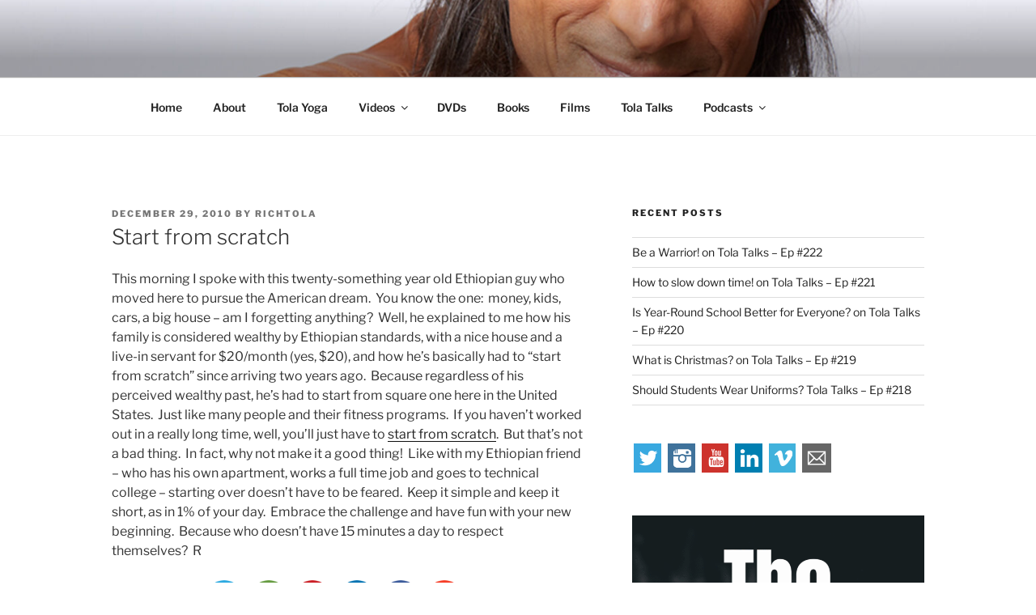

--- FILE ---
content_type: text/css
request_url: https://richtola.com/wp-content/plugins/crafty-social-buttons/css/public.min.css?ver=1.5.3
body_size: 193
content:
div.crafty-social-buttons{margin:.3em 0}div.crafty-social-buttons-align-left{text-align:left}div.crafty-social-buttons-align-center{text-align:center}div.crafty-social-buttons-align-right{text-align:right}div.crafty-social-buttons .crafty-social-caption{display:inline-block;padding-right:1em;vertical-align:top;font-size:1.2em}div.crafty-social-buttons-caption-block .crafty-social-caption{display:block;padding-right:0}div.crafty-social-buttons ul{display:inline-block;list-style-type:none;margin:0;padding:0}div.crafty-social-buttons ul li{display:inline-block;margin:0 .2em;padding:0}div.crafty-social-buttons ul li a{text-decoration:none;border:none}div.crafty-social-buttons ul li a.hover-dim{opacity:1}div.crafty-social-buttons ul li a.hover-brighten,div.crafty-social-buttons ul li a.hover-dim:hover{opacity:.7}div.crafty-social-buttons ul li a.hover-brighten:hover{opacity:1}div.crafty-social-buttons ul li img{display:inline-block}div.crafty-social-buttons .crafty-social-share-count:after,div.crafty-social-buttons .crafty-social-share-count:before{right:100%;border:solid transparent;content:" ";height:0;width:0;position:absolute}div.crafty-social-buttons .crafty-social-share-count:after{border-color:rgba(224,221,221,0);border-right-color:#f5f5f5;border-width:5px;top:50%;margin-top:-5px}div.crafty-social-buttons .crafty-social-share-count:before{border-color:rgba(85,94,88,0);border-right-color:#e0dddd;border-width:6px;top:50%;margin-top:-6px}div.crafty-social-buttons .crafty-social-share-count{font:18px Arial,Helvetica,sans-serif;color:#555e58;padding:5px;-khtml-border-radius:6px;-o-border-radius:6px;-webkit-border-radius:6px;-moz-border-radius:6px;border-radius:6px;position:relative;background:#f5f5f5;border:1px solid #e0dddd;display:inline-block;vertical-align:top;margin-left:2px;min-width:24px;text-align:center}div.crafty-social-buttons.crafty-social-buttons-size-2 .crafty-social-share-count{min-width:14px;font-size:12px}div.crafty-social-buttons.crafty-social-buttons-size-3 .crafty-social-share-count{min-width:16px;font-size:14px}div.crafty-social-buttons.crafty-social-buttons-size-4 .crafty-social-share-count{min-width:20px;font-size:16px}div.crafty-social-buttons.crafty-social-buttons-size-5 .crafty-social-share-count{min-width:24px;font-size:18px}div.crafty-social-buttons.crafty-social-buttons-size-6 .crafty-social-share-count{min-width:24px;font-size:20px}div.crafty-social-share-buttons.crafty-social-buttons-floating{position:fixed;left:0;top:20%}div.crafty-social-share-buttons.crafty-social-buttons-floating ul li{display:block;margin-left:0;margin-right:0}div.crafty-social-share-buttons.crafty-social-buttons-floating .crafty-social-caption{display:none}div.crafty-social-share-buttons.crafty-social-buttons-floating .crafty-social-share-count:after,div.crafty-social-share-buttons.crafty-social-buttons-floating .crafty-social-share-count:before{content:"";border:none;margin:0;padding:0}div.crafty-social-buttons.crafty-social-buttons-floating .crafty-social-share-count{display:block;margin:0}div.crafty-social-share-buttons.crafty-social-buttons-floating.crafty-social-buttons-floating-top-10{top:10%}div.crafty-social-share-buttons.crafty-social-buttons-floating.crafty-social-buttons-floating-top-20{top:20%}div.crafty-social-share-buttons.crafty-social-buttons-floating.crafty-social-buttons-floating-top-30{top:30%}div.crafty-social-share-buttons.crafty-social-buttons-floating.crafty-social-buttons-floating-top-40{top:40%}div.crafty-social-share-buttons.crafty-social-buttons-floating.crafty-social-buttons-floating-top-50{top:50%}div.crafty-social-share-buttons.crafty-social-buttons-floating.crafty-social-buttons-floating-align-left{left:0;right:auto}div.crafty-social-share-buttons.crafty-social-buttons-floating.crafty-social-buttons-floating-align-right{right:0;left:auto}div.crafty-social-share-buttons ul li a.crafty-social-button.csb-whatsapp{display:none}